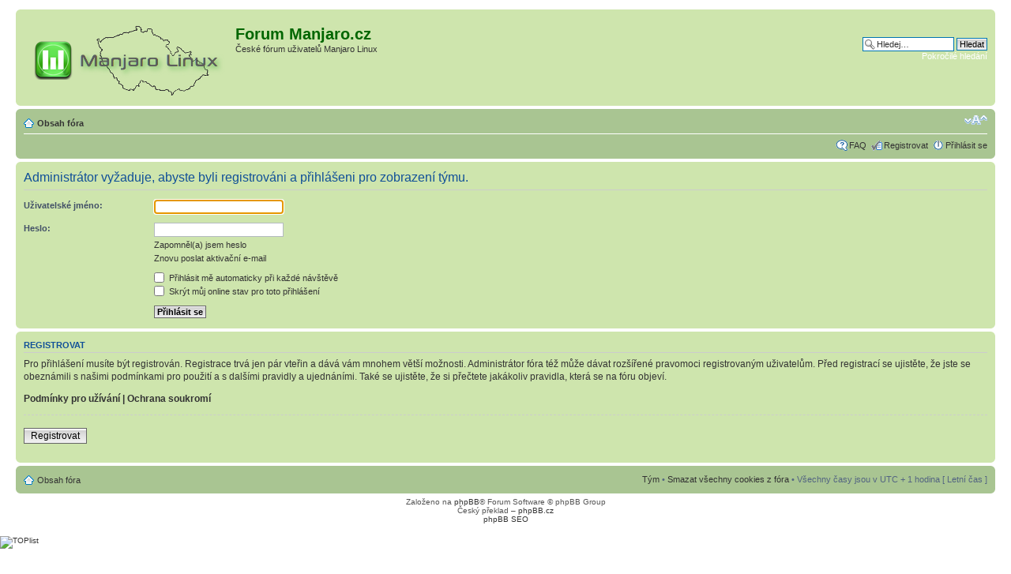

--- FILE ---
content_type: text/html; charset=UTF-8
request_url: https://forum.manjaro.cz/the-team.html?sid=9df163f84848e8871b14401cc1c908e0
body_size: 3904
content:
<!DOCTYPE html PUBLIC "-//W3C//DTD XHTML 1.0 Strict//EN" "http://www.w3.org/TR/xhtml1/DTD/xhtml1-strict.dtd">
<html xmlns="http://www.w3.org/1999/xhtml" dir="ltr" lang="cs-cz" xml:lang="cs-cz">
<head>
<base href="https://forum.manjaro.cz/"/>

<meta http-equiv="content-type" content="text/html; charset=UTF-8" />
<title>Přihlásit se</title>
<meta http-equiv="content-style-type" content="text/css" />
<meta http-equiv="content-language" content="cs-cz" />
<meta http-equiv="imagetoolbar" content="no" />
<meta name="content-language" content="cs" />
<meta name="title" content="Přihlásit se" />
<meta name="category" content="general" />
<meta name="robots" content="noindex,follow" />
<meta name="distribution" content="global" />
<meta name="resource-type" content="document" />
<meta name="copyright" content="Forum Manjaro.cz" />


<link rel="alternate" type="application/atom+xml" title="Atom - Forum Manjaro.cz" href="https://forum.manjaro.cz/feed.php" /><link rel="alternate" type="application/atom+xml" title="Atom - nová témata" href="https://forum.manjaro.cz/feed.php?mode=topics" />

<!--
	phpBB style name: prosilver
	Based on style:   prosilver (this is the default phpBB3 style)
	Original author:  Tom Beddard ( http://www.subBlue.com/ )
	Modified by:
-->

<script type="text/javascript">
// <![CDATA[
	var jump_page = 'Napište číslo stránky, na kterou chcete přejít:';
	var on_page = '';
	var per_page = '';
	var base_url = '';
	var style_cookie = 'phpBBstyle';
	var style_cookie_settings = '; path=/; domain=forum.manjaro.cz';
	var onload_functions = new Array();
	var onunload_functions = new Array();
	// www.phpBB-SEO.com SEO TOOLKIT BEGIN
	var seo_delim_start = '-';
	var seo_static_pagination = 'page';
	var seo_ext_pagination = '.html';
	var seo_external = false;
	var seo_external_sub = false;
	var seo_ext_classes = false;
	var seo_hashfix = false;
	// www.phpBB-SEO.com SEO TOOLKIT END

	

	/**
	* Find a member
	*/
	function find_username(url)
	{
		popup(url, 760, 570, '_usersearch');
		return false;
	}

	/**
	* New function for handling multiple calls to window.onload and window.unload by pentapenguin
	*/
	window.onload = function()
	{
		for (var i = 0; i < onload_functions.length; i++)
		{
			eval(onload_functions[i]);
		}
	};

	window.onunload = function()
	{
		for (var i = 0; i < onunload_functions.length; i++)
		{
			eval(onunload_functions[i]);
		}
	};

// ]]>
</script>
<script type="text/javascript" src="https://forum.manjaro.cz/styles/prosilver/template/styleswitcher.js"></script>
<script type="text/javascript" src="https://forum.manjaro.cz/styles/prosilver/template/forum_fn.js"></script>

<link href="https://forum.manjaro.cz/styles/prosilver/theme/print.css" rel="stylesheet" type="text/css" media="print" title="printonly" />
<link href="https://forum.manjaro.cz/style.php?id=1&amp;lang=cs&amp;sid=b070d7d44f1b75d6daa4ea5a92e48ac1" rel="stylesheet" type="text/css" media="screen, projection" />

<link href="https://forum.manjaro.cz/styles/prosilver/theme/normal.css" rel="stylesheet" type="text/css" title="A" />
<link href="https://forum.manjaro.cz/styles/prosilver/theme/medium.css" rel="alternate stylesheet" type="text/css" title="A+" />
<link href="https://forum.manjaro.cz/styles/prosilver/theme/large.css" rel="alternate stylesheet" type="text/css" title="A++" />



</head>

<body id="phpbb" class="section-memberlist ltr">

<div id="wrap">
	<a id="top" name="top" accesskey="t"></a>
	<div id="page-header">
		<div class="headerbar">
			<div class="inner"><span class="corners-top"><span></span></span>

			<div id="site-description">
				<a href="https://forum.manjaro.cz/?sid=b070d7d44f1b75d6daa4ea5a92e48ac1" title="Obsah fóra" id="logo"><img src="https://forum.manjaro.cz/styles/prosilver/imageset/site_logo.gif" alt="" title="" /></a>
				<h1>Forum Manjaro.cz</h1>
				<p>České fórum uživatelů Manjaro Linux</p>
				<p class="skiplink"><a href="#start_here">Přejít na obsah</a></p>
			</div>

		
			<div id="search-box">
				<form action="./search.php?sid=b070d7d44f1b75d6daa4ea5a92e48ac1" method="get" id="search">
				<fieldset>
					<input name="keywords" id="keywords" type="text" maxlength="128" title="Hledat klíčová slova" class="inputbox search" value="Hledej…" onclick="if(this.value=='Hledej…')this.value='';" onblur="if(this.value=='')this.value='Hledej…';" />
					<input class="button2" value="Hledat" type="submit" /><br />
					<a href="./search.php?sid=b070d7d44f1b75d6daa4ea5a92e48ac1" title="Zobrazit možnosti rozšířeného hledání">Pokročilé hledání</a> <input type="hidden" name="sid" value="b070d7d44f1b75d6daa4ea5a92e48ac1" />

				</fieldset>
				</form>
			</div>
		

			<span class="corners-bottom"><span></span></span></div>
		</div>

		<div class="navbar">
			<div class="inner"><span class="corners-top"><span></span></span>

			<ul class="linklist navlinks">
				<li class="icon-home"><a href="https://forum.manjaro.cz/?sid=b070d7d44f1b75d6daa4ea5a92e48ac1" accesskey="h">Obsah fóra</a> </li>

				<li class="rightside"><a href="#" onclick="fontsizeup(); return false;" onkeypress="return fontsizeup(event);" class="fontsize" title="Změnit velikost textu">Změnit velikost textu</a></li>

				
			</ul>

			

			<ul class="linklist rightside">
				<li class="icon-faq"><a href="https://forum.manjaro.cz/faq.php?sid=b070d7d44f1b75d6daa4ea5a92e48ac1" title="Často kladené otázky">FAQ</a></li>
				<li class="icon-register"><a href="https://forum.manjaro.cz/ucp.php?mode=register&amp;sid=b070d7d44f1b75d6daa4ea5a92e48ac1">Registrovat</a></li>
					<li class="icon-logout"><a href="https://forum.manjaro.cz/ucp.php?mode=login&amp;sid=b070d7d44f1b75d6daa4ea5a92e48ac1" title="Přihlásit se" accesskey="x">Přihlásit se</a></li>
				
			</ul>

			<span class="corners-bottom"><span></span></span></div>
		</div>

	</div>

	<a name="start_here"></a>
	<div id="page-body">
		

<script type="text/javascript">
// <![CDATA[
	onload_functions.push('document.getElementById("username").focus();');
// ]]>
</script>

<form action="https://forum.manjaro.cz/ucp.php?mode=login&amp;sid=b070d7d44f1b75d6daa4ea5a92e48ac1" method="post" id="login">
<div class="panel">
	<div class="inner"><span class="corners-top"><span></span></span>

	<div class="content">
		<h2>Administrátor vyžaduje, abyste byli registrováni a přihlášeni pro zobrazení týmu.</h2>

		<fieldset class="fields1">
		
		<dl>
			<dt><label for="username">Uživatelské jméno:</label></dt>
			<dd><input type="text" tabindex="1" name="username" id="username" size="25" value="" class="inputbox autowidth" /></dd>
		</dl>
		<dl>
			<dt><label for="password">Heslo:</label></dt>
			<dd><input type="password" tabindex="2" id="password" name="password" size="25" class="inputbox autowidth" /></dd>
			<dd><a href="https://forum.manjaro.cz/ucp.php?mode=sendpassword&amp;sid=b070d7d44f1b75d6daa4ea5a92e48ac1">Zapomněl(a) jsem heslo</a></dd><dd><a href="https://forum.manjaro.cz/ucp.php?mode=resend_act&amp;sid=b070d7d44f1b75d6daa4ea5a92e48ac1">Znovu poslat aktivační e-mail</a></dd>
		</dl>
		
		<dl>
			<dd><label for="autologin"><input type="checkbox" name="autologin" id="autologin" tabindex="4" /> Přihlásit mě automaticky při každé návštěvě</label></dd>
			<dd><label for="viewonline"><input type="checkbox" name="viewonline" id="viewonline" tabindex="5" /> Skrýt můj online stav pro toto přihlášení</label></dd>
		</dl>
		

		<input type="hidden" name="redirect" value="./memberlist.php?mode=leaders&amp;sid=b070d7d44f1b75d6daa4ea5a92e48ac1" />

		<dl>
			<dt>&nbsp;</dt>
			<dd><input type="hidden" name="sid" value="b070d7d44f1b75d6daa4ea5a92e48ac1" />
<input type="submit" name="login" tabindex="6" value="Přihlásit se" class="button1" /></dd>
		</dl>
		</fieldset>
	</div>
	<span class="corners-bottom"><span></span></span></div>
</div>



	<div class="panel">
		<div class="inner"><span class="corners-top"><span></span></span>

		<div class="content">
			<h3>Registrovat</h3>
			<p>Pro přihlášení musíte být registrován. Registrace trvá jen pár vteřin a dává vám mnohem větší možnosti. Administrátor fóra též může dávat rozšířené pravomoci registrovaným uživatelům. Před registrací se ujistěte, že jste se obeznámili s&nbsp;našimi podmínkami pro použití a s&nbsp;dalšími pravidly a ujednáními. Také se ujistěte, že si přečtete jakákoliv pravidla, která se na fóru objeví.</p>
			<p><strong><a href="https://forum.manjaro.cz/ucp.php?mode=terms&amp;sid=b070d7d44f1b75d6daa4ea5a92e48ac1">Podmínky pro užívání</a> | <a href="https://forum.manjaro.cz/ucp.php?mode=privacy&amp;sid=b070d7d44f1b75d6daa4ea5a92e48ac1">Ochrana soukromí</a></strong></p>
			<hr class="dashed" />
			<p><a href="https://forum.manjaro.cz/ucp.php?mode=register&amp;sid=b070d7d44f1b75d6daa4ea5a92e48ac1" class="button2">Registrovat</a></p>
		</div>

		<span class="corners-bottom"><span></span></span></div>
	</div>


</form>

</div>

<div id="page-footer">

	<div class="navbar">
		<div class="inner"><span class="corners-top"><span></span></span>

		<ul class="linklist">
			<li class="icon-home"><a href="https://forum.manjaro.cz/?sid=b070d7d44f1b75d6daa4ea5a92e48ac1" accesskey="h">Obsah fóra</a></li>
				
			<li class="rightside"><a href="https://forum.manjaro.cz/the-team.html?sid=b070d7d44f1b75d6daa4ea5a92e48ac1">Tým</a> &bull; <a href="https://forum.manjaro.cz/ucp.php?mode=delete_cookies&amp;sid=b070d7d44f1b75d6daa4ea5a92e48ac1">Smazat všechny cookies z fóra</a> &bull; Všechny časy jsou v&nbsp;UTC + 1 hodina [ Letní čas ]</li>
		</ul>
		
		<span class="corners-bottom"><span></span></span></div>
	</div>

	<div class="copyright">Založeno na <a href="http://www.phpbb.com/">phpBB</a>&reg; Forum Software &copy; phpBB Group
		<br />Český překlad – <a href="http://www.phpbb.cz/">phpBB.cz</a><br /><a href="http://www.phpbb-seo.com/" title="Search Engine Optimization">phpBB SEO</a>
	</div>
</div>

</div>

<div>
	<a id="bottom" name="bottom" accesskey="z"></a>
	<img src="https://forum.manjaro.cz/cron.php?cron_type=tidy_cache&amp;sid=b070d7d44f1b75d6daa4ea5a92e48ac1" width="1" height="1" alt="cron" />
</div>


<!-- Piwik -->
<script type="text/javascript">
  var _paq = _paq || [];
  _paq.push(["setDocumentTitle", document.domain + "/" + document.title]);
  _paq.push(["setCookieDomain", "*.wvw.cz"]);
  _paq.push(["setDomains", ["*.wvw.cz"]]);
  _paq.push(["trackPageView"]);
  _paq.push(["enableLinkTracking"]);

  (function() {
    var u=(("https:" == document.location.protocol) ? "https" : "http") + "://s.wvw.cz/";
    _paq.push(["setTrackerUrl", u+"piwik.php"]);
    _paq.push(["setSiteId", "1"]);
    var d=document, g=d.createElement("script"), s=d.getElementsByTagName("script")[0]; g.type="text/javascript";
    g.defer=true; g.async=true; g.src=u+"piwik.js"; s.parentNode.insertBefore(g,s);
  })();
</script>
<!-- End Piwik Code --><!-- Zacatek kodu Toplist -->
<a href="http://www.toplist.cz/"><script language="JavaScript" type="text/javascript">
<!--
document.write('<img src="http://toplist.cz/dot.asp?id=1501585&amp;http='+escape(top.document.referrer)+'&amp;t='+escape(document.title)+
'&amp;wi='+escape(window.screen.width)+'&amp;he='+escape(window.screen.height)+'&amp;cd='+escape(window.screen.colorDepth)+'" width="1" height="1" border=0 alt="TOPlist" />');
//--></script></a><noscript><img src="http://toplist.cz/dot.asp?id=1501585" border="0"
alt="TOPlist" width="1" height="1" /></noscript> 

<!-- Konec kodu Toplist --><!-- Zacatek kodu GAnalytics -->

<script>
  (function(i,s,o,g,r,a,m){i['GoogleAnalyticsObject']=r;i[r]=i[r]||function(){
  (i[r].q=i[r].q||[]).push(arguments)},i[r].l=1*new Date();a=s.createElement(o),
  m=s.getElementsByTagName(o)[0];a.async=1;a.src=g;m.parentNode.insertBefore(a,m)
  })(window,document,'script','//www.google-analytics.com/analytics.js','ga');

  ga('create', 'UA-36918690-1', 'manjaro.cz');
  ga('send', 'pageview');

</script>
<!-- Konec kodu GAnalytics -->
</body>
</html>